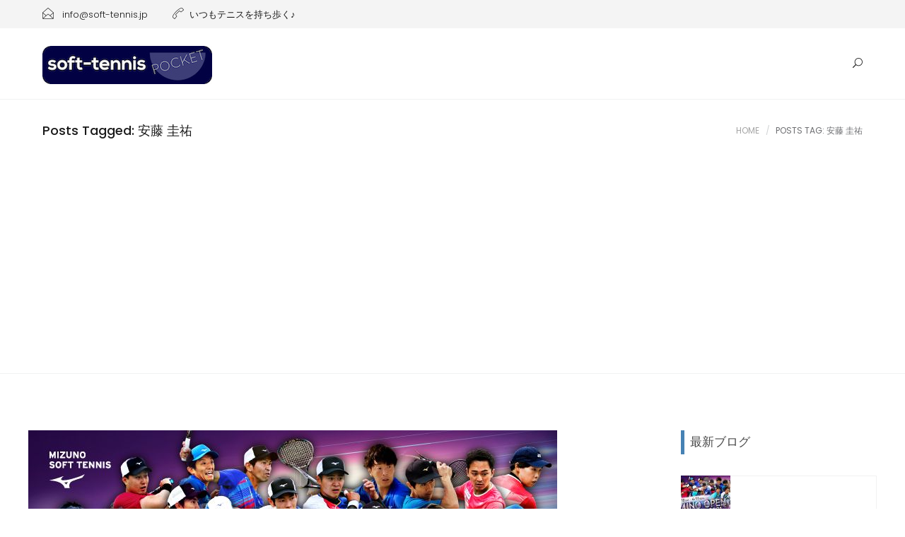

--- FILE ---
content_type: text/html; charset=UTF-8
request_url: https://soft-tennis.jp/blog/tag/%E5%AE%89%E8%97%A4-%E5%9C%AD%E7%A5%90
body_size: 40979
content:
<!DOCTYPE html>
<html dir="ltr" lang="ja" prefix="og: https://ogp.me/ns#">
<head>
	<meta charset="UTF-8">
        <meta name="google-site-verification" content="BgGy9iWy6teDynTHNspsD9j-HjJqZla0jY0cZqynWeg" />

	<link rel="profile" href="http://gmpg.org/xfn/11">
	
			<meta name="HandheldFriendly" content="True">
			<meta name="MobileOptimized" content="320">
			<meta name="viewport" content="width=device-width, initial-scale=1.0"/>

				
		<meta name="theme-color" content="">
			<link rel="pingback" href="https://soft-tennis.jp/xmlrpc.php">

	<!-- Global site tag (gtag.js) - Google Analytics -->
	<script async src="https://www.googletagmanager.com/gtag/js?id=UA-129270316-1"></script>
	<script>
	  window.dataLayer = window.dataLayer || [];
	  function gtag(){dataLayer.push(arguments);}
	  gtag('js', new Date());

	  gtag('config', 'UA-129270316-1');
	</script>

	<title>安藤 圭祐 - soft-tennis POCKET</title>

		<!-- All in One SEO 4.7.2 - aioseo.com -->
		<meta name="robots" content="max-image-preview:large" />
		<link rel="canonical" href="https://soft-tennis.jp/blog/tag/%e5%ae%89%e8%97%a4-%e5%9c%ad%e7%a5%90" />
		<meta name="generator" content="All in One SEO (AIOSEO) 4.7.2" />
		<script type="application/ld+json" class="aioseo-schema">
			{"@context":"https:\/\/schema.org","@graph":[{"@type":"BreadcrumbList","@id":"https:\/\/soft-tennis.jp\/blog\/tag\/%E5%AE%89%E8%97%A4-%E5%9C%AD%E7%A5%90#breadcrumblist","itemListElement":[{"@type":"ListItem","@id":"https:\/\/soft-tennis.jp\/#listItem","position":1,"name":"\u5bb6","item":"https:\/\/soft-tennis.jp\/","nextItem":"https:\/\/soft-tennis.jp\/blog\/tag\/%e5%ae%89%e8%97%a4-%e5%9c%ad%e7%a5%90#listItem"},{"@type":"ListItem","@id":"https:\/\/soft-tennis.jp\/blog\/tag\/%e5%ae%89%e8%97%a4-%e5%9c%ad%e7%a5%90#listItem","position":2,"name":"\u5b89\u85e4 \u572d\u7950","previousItem":"https:\/\/soft-tennis.jp\/#listItem"}]},{"@type":"CollectionPage","@id":"https:\/\/soft-tennis.jp\/blog\/tag\/%E5%AE%89%E8%97%A4-%E5%9C%AD%E7%A5%90#collectionpage","url":"https:\/\/soft-tennis.jp\/blog\/tag\/%E5%AE%89%E8%97%A4-%E5%9C%AD%E7%A5%90","name":"\u5b89\u85e4 \u572d\u7950 - soft-tennis POCKET","inLanguage":"ja","isPartOf":{"@id":"https:\/\/soft-tennis.jp\/#website"},"breadcrumb":{"@id":"https:\/\/soft-tennis.jp\/blog\/tag\/%E5%AE%89%E8%97%A4-%E5%9C%AD%E7%A5%90#breadcrumblist"}},{"@type":"Organization","@id":"https:\/\/soft-tennis.jp\/#organization","name":"soft-tennis POCKET","url":"https:\/\/soft-tennis.jp\/"},{"@type":"WebSite","@id":"https:\/\/soft-tennis.jp\/#website","url":"https:\/\/soft-tennis.jp\/","name":"soft-tennis POCKET","inLanguage":"ja","publisher":{"@id":"https:\/\/soft-tennis.jp\/#organization"}}]}
		</script>
		<!-- All in One SEO -->

<link rel="amphtml" href="https://soft-tennis.jp/blog/tag/%E5%AE%89%E8%97%A4-%E5%9C%AD%E7%A5%90/amp" /><meta name="generator" content="AMP for WP 1.0.99.1"/><link rel='dns-prefetch' href='//fonts.googleapis.com' />
<link rel="alternate" type="application/rss+xml" title="soft-tennis POCKET &raquo; フィード" href="https://soft-tennis.jp/feed" />
<link rel="alternate" type="application/rss+xml" title="soft-tennis POCKET &raquo; コメントフィード" href="https://soft-tennis.jp/comments/feed" />
<link rel="alternate" type="application/rss+xml" title="soft-tennis POCKET &raquo; 安藤 圭祐 タグのフィード" href="https://soft-tennis.jp/blog/tag/%e5%ae%89%e8%97%a4-%e5%9c%ad%e7%a5%90/feed" />
<script type="text/javascript">
/* <![CDATA[ */
window._wpemojiSettings = {"baseUrl":"https:\/\/s.w.org\/images\/core\/emoji\/15.0.3\/72x72\/","ext":".png","svgUrl":"https:\/\/s.w.org\/images\/core\/emoji\/15.0.3\/svg\/","svgExt":".svg","source":{"concatemoji":"https:\/\/soft-tennis.jp\/wp-includes\/js\/wp-emoji-release.min.js?ver=6.6.4"}};
/*! This file is auto-generated */
!function(i,n){var o,s,e;function c(e){try{var t={supportTests:e,timestamp:(new Date).valueOf()};sessionStorage.setItem(o,JSON.stringify(t))}catch(e){}}function p(e,t,n){e.clearRect(0,0,e.canvas.width,e.canvas.height),e.fillText(t,0,0);var t=new Uint32Array(e.getImageData(0,0,e.canvas.width,e.canvas.height).data),r=(e.clearRect(0,0,e.canvas.width,e.canvas.height),e.fillText(n,0,0),new Uint32Array(e.getImageData(0,0,e.canvas.width,e.canvas.height).data));return t.every(function(e,t){return e===r[t]})}function u(e,t,n){switch(t){case"flag":return n(e,"\ud83c\udff3\ufe0f\u200d\u26a7\ufe0f","\ud83c\udff3\ufe0f\u200b\u26a7\ufe0f")?!1:!n(e,"\ud83c\uddfa\ud83c\uddf3","\ud83c\uddfa\u200b\ud83c\uddf3")&&!n(e,"\ud83c\udff4\udb40\udc67\udb40\udc62\udb40\udc65\udb40\udc6e\udb40\udc67\udb40\udc7f","\ud83c\udff4\u200b\udb40\udc67\u200b\udb40\udc62\u200b\udb40\udc65\u200b\udb40\udc6e\u200b\udb40\udc67\u200b\udb40\udc7f");case"emoji":return!n(e,"\ud83d\udc26\u200d\u2b1b","\ud83d\udc26\u200b\u2b1b")}return!1}function f(e,t,n){var r="undefined"!=typeof WorkerGlobalScope&&self instanceof WorkerGlobalScope?new OffscreenCanvas(300,150):i.createElement("canvas"),a=r.getContext("2d",{willReadFrequently:!0}),o=(a.textBaseline="top",a.font="600 32px Arial",{});return e.forEach(function(e){o[e]=t(a,e,n)}),o}function t(e){var t=i.createElement("script");t.src=e,t.defer=!0,i.head.appendChild(t)}"undefined"!=typeof Promise&&(o="wpEmojiSettingsSupports",s=["flag","emoji"],n.supports={everything:!0,everythingExceptFlag:!0},e=new Promise(function(e){i.addEventListener("DOMContentLoaded",e,{once:!0})}),new Promise(function(t){var n=function(){try{var e=JSON.parse(sessionStorage.getItem(o));if("object"==typeof e&&"number"==typeof e.timestamp&&(new Date).valueOf()<e.timestamp+604800&&"object"==typeof e.supportTests)return e.supportTests}catch(e){}return null}();if(!n){if("undefined"!=typeof Worker&&"undefined"!=typeof OffscreenCanvas&&"undefined"!=typeof URL&&URL.createObjectURL&&"undefined"!=typeof Blob)try{var e="postMessage("+f.toString()+"("+[JSON.stringify(s),u.toString(),p.toString()].join(",")+"));",r=new Blob([e],{type:"text/javascript"}),a=new Worker(URL.createObjectURL(r),{name:"wpTestEmojiSupports"});return void(a.onmessage=function(e){c(n=e.data),a.terminate(),t(n)})}catch(e){}c(n=f(s,u,p))}t(n)}).then(function(e){for(var t in e)n.supports[t]=e[t],n.supports.everything=n.supports.everything&&n.supports[t],"flag"!==t&&(n.supports.everythingExceptFlag=n.supports.everythingExceptFlag&&n.supports[t]);n.supports.everythingExceptFlag=n.supports.everythingExceptFlag&&!n.supports.flag,n.DOMReady=!1,n.readyCallback=function(){n.DOMReady=!0}}).then(function(){return e}).then(function(){var e;n.supports.everything||(n.readyCallback(),(e=n.source||{}).concatemoji?t(e.concatemoji):e.wpemoji&&e.twemoji&&(t(e.twemoji),t(e.wpemoji)))}))}((window,document),window._wpemojiSettings);
/* ]]> */
</script>
<link rel='stylesheet' id='sbi_styles-css' href='https://soft-tennis.jp/wp-content/plugins/instagram-feed/css/sbi-styles.min.css?ver=6.5.1' type='text/css' media='all' />
<style id='wp-emoji-styles-inline-css' type='text/css'>

	img.wp-smiley, img.emoji {
		display: inline !important;
		border: none !important;
		box-shadow: none !important;
		height: 1em !important;
		width: 1em !important;
		margin: 0 0.07em !important;
		vertical-align: -0.1em !important;
		background: none !important;
		padding: 0 !important;
	}
</style>
<link rel='stylesheet' id='wp-block-library-css' href='https://soft-tennis.jp/wp-includes/css/dist/block-library/style.min.css?ver=6.6.4' type='text/css' media='all' />
<link rel='stylesheet' id='quads-style-css-css' href='https://soft-tennis.jp/wp-content/plugins/quick-adsense-reloaded/includes/gutenberg/dist/blocks.style.build.css?ver=2.0.85' type='text/css' media='all' />
<style id='classic-theme-styles-inline-css' type='text/css'>
/*! This file is auto-generated */
.wp-block-button__link{color:#fff;background-color:#32373c;border-radius:9999px;box-shadow:none;text-decoration:none;padding:calc(.667em + 2px) calc(1.333em + 2px);font-size:1.125em}.wp-block-file__button{background:#32373c;color:#fff;text-decoration:none}
</style>
<style id='global-styles-inline-css' type='text/css'>
:root{--wp--preset--aspect-ratio--square: 1;--wp--preset--aspect-ratio--4-3: 4/3;--wp--preset--aspect-ratio--3-4: 3/4;--wp--preset--aspect-ratio--3-2: 3/2;--wp--preset--aspect-ratio--2-3: 2/3;--wp--preset--aspect-ratio--16-9: 16/9;--wp--preset--aspect-ratio--9-16: 9/16;--wp--preset--color--black: #000000;--wp--preset--color--cyan-bluish-gray: #abb8c3;--wp--preset--color--white: #ffffff;--wp--preset--color--pale-pink: #f78da7;--wp--preset--color--vivid-red: #cf2e2e;--wp--preset--color--luminous-vivid-orange: #ff6900;--wp--preset--color--luminous-vivid-amber: #fcb900;--wp--preset--color--light-green-cyan: #7bdcb5;--wp--preset--color--vivid-green-cyan: #00d084;--wp--preset--color--pale-cyan-blue: #8ed1fc;--wp--preset--color--vivid-cyan-blue: #0693e3;--wp--preset--color--vivid-purple: #9b51e0;--wp--preset--gradient--vivid-cyan-blue-to-vivid-purple: linear-gradient(135deg,rgba(6,147,227,1) 0%,rgb(155,81,224) 100%);--wp--preset--gradient--light-green-cyan-to-vivid-green-cyan: linear-gradient(135deg,rgb(122,220,180) 0%,rgb(0,208,130) 100%);--wp--preset--gradient--luminous-vivid-amber-to-luminous-vivid-orange: linear-gradient(135deg,rgba(252,185,0,1) 0%,rgba(255,105,0,1) 100%);--wp--preset--gradient--luminous-vivid-orange-to-vivid-red: linear-gradient(135deg,rgba(255,105,0,1) 0%,rgb(207,46,46) 100%);--wp--preset--gradient--very-light-gray-to-cyan-bluish-gray: linear-gradient(135deg,rgb(238,238,238) 0%,rgb(169,184,195) 100%);--wp--preset--gradient--cool-to-warm-spectrum: linear-gradient(135deg,rgb(74,234,220) 0%,rgb(151,120,209) 20%,rgb(207,42,186) 40%,rgb(238,44,130) 60%,rgb(251,105,98) 80%,rgb(254,248,76) 100%);--wp--preset--gradient--blush-light-purple: linear-gradient(135deg,rgb(255,206,236) 0%,rgb(152,150,240) 100%);--wp--preset--gradient--blush-bordeaux: linear-gradient(135deg,rgb(254,205,165) 0%,rgb(254,45,45) 50%,rgb(107,0,62) 100%);--wp--preset--gradient--luminous-dusk: linear-gradient(135deg,rgb(255,203,112) 0%,rgb(199,81,192) 50%,rgb(65,88,208) 100%);--wp--preset--gradient--pale-ocean: linear-gradient(135deg,rgb(255,245,203) 0%,rgb(182,227,212) 50%,rgb(51,167,181) 100%);--wp--preset--gradient--electric-grass: linear-gradient(135deg,rgb(202,248,128) 0%,rgb(113,206,126) 100%);--wp--preset--gradient--midnight: linear-gradient(135deg,rgb(2,3,129) 0%,rgb(40,116,252) 100%);--wp--preset--font-size--small: 13px;--wp--preset--font-size--medium: 20px;--wp--preset--font-size--large: 36px;--wp--preset--font-size--x-large: 42px;--wp--preset--spacing--20: 0.44rem;--wp--preset--spacing--30: 0.67rem;--wp--preset--spacing--40: 1rem;--wp--preset--spacing--50: 1.5rem;--wp--preset--spacing--60: 2.25rem;--wp--preset--spacing--70: 3.38rem;--wp--preset--spacing--80: 5.06rem;--wp--preset--shadow--natural: 6px 6px 9px rgba(0, 0, 0, 0.2);--wp--preset--shadow--deep: 12px 12px 50px rgba(0, 0, 0, 0.4);--wp--preset--shadow--sharp: 6px 6px 0px rgba(0, 0, 0, 0.2);--wp--preset--shadow--outlined: 6px 6px 0px -3px rgba(255, 255, 255, 1), 6px 6px rgba(0, 0, 0, 1);--wp--preset--shadow--crisp: 6px 6px 0px rgba(0, 0, 0, 1);}:where(.is-layout-flex){gap: 0.5em;}:where(.is-layout-grid){gap: 0.5em;}body .is-layout-flex{display: flex;}.is-layout-flex{flex-wrap: wrap;align-items: center;}.is-layout-flex > :is(*, div){margin: 0;}body .is-layout-grid{display: grid;}.is-layout-grid > :is(*, div){margin: 0;}:where(.wp-block-columns.is-layout-flex){gap: 2em;}:where(.wp-block-columns.is-layout-grid){gap: 2em;}:where(.wp-block-post-template.is-layout-flex){gap: 1.25em;}:where(.wp-block-post-template.is-layout-grid){gap: 1.25em;}.has-black-color{color: var(--wp--preset--color--black) !important;}.has-cyan-bluish-gray-color{color: var(--wp--preset--color--cyan-bluish-gray) !important;}.has-white-color{color: var(--wp--preset--color--white) !important;}.has-pale-pink-color{color: var(--wp--preset--color--pale-pink) !important;}.has-vivid-red-color{color: var(--wp--preset--color--vivid-red) !important;}.has-luminous-vivid-orange-color{color: var(--wp--preset--color--luminous-vivid-orange) !important;}.has-luminous-vivid-amber-color{color: var(--wp--preset--color--luminous-vivid-amber) !important;}.has-light-green-cyan-color{color: var(--wp--preset--color--light-green-cyan) !important;}.has-vivid-green-cyan-color{color: var(--wp--preset--color--vivid-green-cyan) !important;}.has-pale-cyan-blue-color{color: var(--wp--preset--color--pale-cyan-blue) !important;}.has-vivid-cyan-blue-color{color: var(--wp--preset--color--vivid-cyan-blue) !important;}.has-vivid-purple-color{color: var(--wp--preset--color--vivid-purple) !important;}.has-black-background-color{background-color: var(--wp--preset--color--black) !important;}.has-cyan-bluish-gray-background-color{background-color: var(--wp--preset--color--cyan-bluish-gray) !important;}.has-white-background-color{background-color: var(--wp--preset--color--white) !important;}.has-pale-pink-background-color{background-color: var(--wp--preset--color--pale-pink) !important;}.has-vivid-red-background-color{background-color: var(--wp--preset--color--vivid-red) !important;}.has-luminous-vivid-orange-background-color{background-color: var(--wp--preset--color--luminous-vivid-orange) !important;}.has-luminous-vivid-amber-background-color{background-color: var(--wp--preset--color--luminous-vivid-amber) !important;}.has-light-green-cyan-background-color{background-color: var(--wp--preset--color--light-green-cyan) !important;}.has-vivid-green-cyan-background-color{background-color: var(--wp--preset--color--vivid-green-cyan) !important;}.has-pale-cyan-blue-background-color{background-color: var(--wp--preset--color--pale-cyan-blue) !important;}.has-vivid-cyan-blue-background-color{background-color: var(--wp--preset--color--vivid-cyan-blue) !important;}.has-vivid-purple-background-color{background-color: var(--wp--preset--color--vivid-purple) !important;}.has-black-border-color{border-color: var(--wp--preset--color--black) !important;}.has-cyan-bluish-gray-border-color{border-color: var(--wp--preset--color--cyan-bluish-gray) !important;}.has-white-border-color{border-color: var(--wp--preset--color--white) !important;}.has-pale-pink-border-color{border-color: var(--wp--preset--color--pale-pink) !important;}.has-vivid-red-border-color{border-color: var(--wp--preset--color--vivid-red) !important;}.has-luminous-vivid-orange-border-color{border-color: var(--wp--preset--color--luminous-vivid-orange) !important;}.has-luminous-vivid-amber-border-color{border-color: var(--wp--preset--color--luminous-vivid-amber) !important;}.has-light-green-cyan-border-color{border-color: var(--wp--preset--color--light-green-cyan) !important;}.has-vivid-green-cyan-border-color{border-color: var(--wp--preset--color--vivid-green-cyan) !important;}.has-pale-cyan-blue-border-color{border-color: var(--wp--preset--color--pale-cyan-blue) !important;}.has-vivid-cyan-blue-border-color{border-color: var(--wp--preset--color--vivid-cyan-blue) !important;}.has-vivid-purple-border-color{border-color: var(--wp--preset--color--vivid-purple) !important;}.has-vivid-cyan-blue-to-vivid-purple-gradient-background{background: var(--wp--preset--gradient--vivid-cyan-blue-to-vivid-purple) !important;}.has-light-green-cyan-to-vivid-green-cyan-gradient-background{background: var(--wp--preset--gradient--light-green-cyan-to-vivid-green-cyan) !important;}.has-luminous-vivid-amber-to-luminous-vivid-orange-gradient-background{background: var(--wp--preset--gradient--luminous-vivid-amber-to-luminous-vivid-orange) !important;}.has-luminous-vivid-orange-to-vivid-red-gradient-background{background: var(--wp--preset--gradient--luminous-vivid-orange-to-vivid-red) !important;}.has-very-light-gray-to-cyan-bluish-gray-gradient-background{background: var(--wp--preset--gradient--very-light-gray-to-cyan-bluish-gray) !important;}.has-cool-to-warm-spectrum-gradient-background{background: var(--wp--preset--gradient--cool-to-warm-spectrum) !important;}.has-blush-light-purple-gradient-background{background: var(--wp--preset--gradient--blush-light-purple) !important;}.has-blush-bordeaux-gradient-background{background: var(--wp--preset--gradient--blush-bordeaux) !important;}.has-luminous-dusk-gradient-background{background: var(--wp--preset--gradient--luminous-dusk) !important;}.has-pale-ocean-gradient-background{background: var(--wp--preset--gradient--pale-ocean) !important;}.has-electric-grass-gradient-background{background: var(--wp--preset--gradient--electric-grass) !important;}.has-midnight-gradient-background{background: var(--wp--preset--gradient--midnight) !important;}.has-small-font-size{font-size: var(--wp--preset--font-size--small) !important;}.has-medium-font-size{font-size: var(--wp--preset--font-size--medium) !important;}.has-large-font-size{font-size: var(--wp--preset--font-size--large) !important;}.has-x-large-font-size{font-size: var(--wp--preset--font-size--x-large) !important;}
:where(.wp-block-post-template.is-layout-flex){gap: 1.25em;}:where(.wp-block-post-template.is-layout-grid){gap: 1.25em;}
:where(.wp-block-columns.is-layout-flex){gap: 2em;}:where(.wp-block-columns.is-layout-grid){gap: 2em;}
:root :where(.wp-block-pullquote){font-size: 1.5em;line-height: 1.6;}
</style>
<link rel='stylesheet' id='contact-form-7-css' href='https://soft-tennis.jp/wp-content/plugins/contact-form-7/includes/css/styles.css?ver=5.9.8' type='text/css' media='all' />
<link rel='stylesheet' id='wpsm_tabs_r-font-awesome-front-css' href='https://soft-tennis.jp/wp-content/plugins/tabs-responsive/assets/css/font-awesome/css/font-awesome.min.css?ver=6.6.4' type='text/css' media='all' />
<link rel='stylesheet' id='wpsm_tabs_r_bootstrap-front-css' href='https://soft-tennis.jp/wp-content/plugins/tabs-responsive/assets/css/bootstrap-front.css?ver=6.6.4' type='text/css' media='all' />
<link rel='stylesheet' id='wpsm_tabs_r_animate-css' href='https://soft-tennis.jp/wp-content/plugins/tabs-responsive/assets/css/animate.css?ver=6.6.4' type='text/css' media='all' />
<link rel='stylesheet' id='composer-fonts-css' href='https://soft-tennis.jp/wp-content/themes/composer/_css/pix-icons.css?ver=3.0' type='text/css' media='all' />
<link rel='stylesheet' id='bootstrap-css' href='https://soft-tennis.jp/wp-content/themes/composer/_css/bootstrap.min.css?ver=3.1.1' type='text/css' media='all' />
<link rel='stylesheet' id='composer-animate-stylesheet-css' href='https://soft-tennis.jp/wp-content/themes/composer/_css/animate.min.css?ver=2.8.1' type='text/css' media='all' />
<link rel='stylesheet' id='composer-stylesheet-css' href='https://soft-tennis.jp/wp-content/themes/composer/_css/main.css?ver=2.8.1' type='text/css' media='all' />
<link rel='stylesheet' id='composer-form-g-css' href='https://soft-tennis.jp/wp-content/themes/composer/_css/form.css?ver=1.0' type='text/css' media='all' />
<link rel='stylesheet' id='bbpress-css' href='https://soft-tennis.jp/wp-content/themes/composer/_css/bbpress.css?ver=1.0' type='text/css' media='all' />
<link rel='stylesheet' id='composer-responsive-stylesheet-css' href='https://soft-tennis.jp/wp-content/themes/composer/_css/responsive.css?ver=2.8.1' type='text/css' media='all' />
<style id='composer-responsive-stylesheet-inline-css' type='text/css'>
#sub-header{
            
        }
        #sub-header h2, .banner-header h2, .breadcrumb li a, .breadcrumb li span, #sub-header .current {
            
        }
        #sub-header .pattern {
            
        }
        body, #main-wrapper {
            background-color:#fff;
        }
</style>
<link rel='stylesheet' id='composer-plugins-stylesheet-css' href='https://soft-tennis.jp/wp-content/themes/composer/_css/plugins.css?ver=2.8.1' type='text/css' media='all' />
<link rel='stylesheet' id='composer-custom-css-css' href='https://soft-tennis.jp/wp-content/uploads/composer/custom.css?ver=1766976291' type='text/css' media='all' />
<link rel='stylesheet' id='pix_theme_fonts-css' href='//fonts.googleapis.com/css?family=Raleway%3A300%2C400%2C400italic%2C700%2C700italic%7CPoppins%3A300%2C400%2C500%2C600%2C700%7CPoppins%3A700%7CPoppins%3A700%7CPoppins%3A700%7CPoppins%3A700%7CPoppins%3A700%7CPoppins%3A700%7CPoppins%3A300%7CPoppins%3A300%7CPoppins%3A700%7CPoppins%3A300%7CPoppins%3A700%7CPoppins%3A300%7CPoppins%3A700%7CPoppins%3A700%7CPoppins%3A700%7CPoppins%3A700%7CPoppins%3A300%7CPoppins%3A700%7CPoppins%3A700%7CPoppins%3A300%7CPoppins%3A700%7CPoppins%3A600%7CPoppins%3A300%7CPoppins%3A700%7CPoppins%3A300%7CPoppins%3A700%26subset%3Dlatin&#038;ver=1.0.0' type='text/css' media='all' />
<link rel='stylesheet' id='bsf-Defaults-css' href='https://soft-tennis.jp/wp-content/uploads/smile_fonts/Defaults/Defaults.css?ver=6.6.4' type='text/css' media='all' />
<script type="text/javascript" src="https://soft-tennis.jp/wp-includes/js/jquery/jquery.min.js?ver=3.7.1" id="jquery-core-js"></script>
<script type="text/javascript" src="https://soft-tennis.jp/wp-includes/js/jquery/jquery-migrate.min.js?ver=3.4.1" id="jquery-migrate-js"></script>
<script type="text/javascript" src="https://soft-tennis.jp/wp-content/themes/composer/_js/libs/modernizr.custom.min.js?ver=2.5.3" id="modernizr-js"></script>
<script type="text/javascript" id="blocks-js-js-extra">
/* <![CDATA[ */
var blocks = {"ajaxurl":"https:\/\/soft-tennis.jp\/wp-admin\/admin-ajax.php"};
/* ]]> */
</script>
<script type="text/javascript" src="https://soft-tennis.jp/wp-content/themes/composer/blocks/assets/js/blocks.js?ver=1.0" id="blocks-js-js"></script>
<link rel="https://api.w.org/" href="https://soft-tennis.jp/wp-json/" /><link rel="alternate" title="JSON" type="application/json" href="https://soft-tennis.jp/wp-json/wp/v2/tags/204" /><link rel="EditURI" type="application/rsd+xml" title="RSD" href="https://soft-tennis.jp/xmlrpc.php?rsd" />
<meta name="generator" content="WordPress 6.6.4" />
<script>document.cookie = 'quads_browser_width='+screen.width;</script><style type="text/css">.recentcomments a{display:inline !important;padding:0 !important;margin:0 !important;}</style><meta name="generator" content="Powered by Visual Composer - drag and drop page builder for WordPress."/>
<!--[if lte IE 9]><link rel="stylesheet" type="text/css" href="https://soft-tennis.jp/wp-content/plugins/js_composer/assets/css/vc_lte_ie9.min.css" media="screen"><![endif]--><style>.simplemap img{max-width:none !important;padding:0 !important;margin:0 !important;}.staticmap,.staticmap img{max-width:100% !important;height:auto !important;}.simplemap .simplemap-content{display:none;}</style>
<script>var google_map_api_key = "AIzaSyAFfsKWSHHbsOX2cJD7lbWRXfABUMMgG8g";</script><script async src="//pagead2.googlesyndication.com/pagead/js/adsbygoogle.js"></script>
<script>
     (adsbygoogle = window.adsbygoogle || []).push({
          google_ad_client: "ca-pub-6183885047948354",
          enable_page_level_ads: true
     });
</script><link rel="icon" href="https://soft-tennis.jp/wp-content/uploads/2018/11/cropped-pocket-32x32.png" sizes="32x32" />
<link rel="icon" href="https://soft-tennis.jp/wp-content/uploads/2018/11/cropped-pocket-192x192.png" sizes="192x192" />
<link rel="apple-touch-icon" href="https://soft-tennis.jp/wp-content/uploads/2018/11/cropped-pocket-180x180.png" />
<meta name="msapplication-TileImage" content="https://soft-tennis.jp/wp-content/uploads/2018/11/cropped-pocket-270x270.png" />
		<style type="text/css" id="wp-custom-css">
			h3 {
padding: 0.25em 0.5em;
color: #494949;
background: transparent;
border-left: solid 5px #4682b4;
font-size: 1.4em;
}


h4{
background: #4682b4;
box-shadow: 0px 0px 0px 5px #4682b4;
border: dashed 1px #ffffff;
padding: 0.2em 0.5em;
color: #ffffff;
font-size: 1.2em;
}

h3.woman {
padding: 0.25em 0.5em;
color: #000000;
background: transparent;
border-left: solid 5px #db7093;
font-size: 1.4em;
}

h4.woman{
background: #db7093;
box-shadow: 0px 0px 0px 5px #db7093;
border: dashed 1px #ffffff;
padding: 0.2em 0.5em;
color: #ffffff;
font-size: 1.2em;
}




/*******************************
* 左からの吹き出し
********************************/
.left_balloon {
    position: relative;
    background: #fff;
    border: 1px solid #777;
    margin: 10px;
    padding: 10px;
    border-radius: 15px;
    margin-right: 20%;
    clear: both;
    max-width: 500px;
    float: left;
}
.left_balloon:after,
.left_balloon:before {
    right: 100%;
    top: 50%;
    border: solid transparent;
    content: " ";
    height: 0;
    width: 0;
    position: absolute;
    pointer-events: none;
}
.left_balloon:after {
    border-color: rgba(255, 255, 255, 0);
    border-right-color: #fff;
    border-width: 7px;
    margin-top: -7px;
}
.left_balloon:before {
    border-color: rgba(0, 0, 0, 0);
    border-right-color: #000;
    border-width: 8px;
    margin-top: -8px;
}

/*******************************
* 右からの吹き出し
********************************/
.right_balloon {
    position: relative;
    background: #85e249;
    border: 1px solid #777;
    margin: 10px;
    padding: 10px;
    border-radius: 15px;
    margin-left: 20%;
    clear: both;
    max-width: 500px;
    float: right;
}
.right_balloon:after,
.right_balloon:before {
    left: 100%;
    top: 50%;
    border: solid transparent;
    content: " ";
    height: 0;
    width: 0;
    position: absolute;
    pointer-events: none;
}
.right_balloon:after {
    border-color: rgba(133, 226, 73, 0);
    border-left-color: #85e249;
    border-width: 7px;
    margin-top: -7px;
}
.right_balloon:before {
    border-color: rgba(119, 119, 119, 0);
    border-left-color: #777;
    border-width: 8px;
    margin-top: -8px;
}

/*******************************
* 割り込みを解除
********************************/
.clear_balloon{
  clear: both;
}


		</style>
		<noscript><style type="text/css"> .wpb_animate_when_almost_visible { opacity: 1; }</style></noscript></head>


	<body class="archive tag tag-204 group-blog sidebar-right composer-wide composer-top-header-enabled full-header wpb-js-composer js-comp-ver-5.0.1 vc_responsive">

		
		
		<div class="mobile-menu-nav  menu-dark "><div class="mobile-menu-inner"></div></div>
		
		<div id="content-pusher">

		<p id="back-top" class=""><a href="#top"><span class="pixicon-arrow-angle-up"></span></a></p>				<div class="header-wrap background-nav background-nav-round">

					<div class="header-con sticky-light  pix-sticky-header pix-sticky-header-scroll-up menu-header-2 menu-dark ">

						

<div class="pageTopCon">
	<div class="container">
		<div class="pageTop row">
			<div class="pull-left">
				<div class="header-center">
					<div class="header-elem"><p class="top-details clearfix"><span><a href="mailto:info@soft-tennis.jp" class="top-header-email-text"><i class="pix-icon pixicon-envelope-open"></i> <span class="top-header-email-text">info@soft-tennis.jp</a></span></span></p></div><div class="header-elem"><p class="top-details clearfix"><span><i class="pix-icon pixicon-call-end"></i><span class="top-header-tel-text">いつもテニスを持ち歩く♪</span></span></p></div>				</div>
			</div>
			<div class="pull-right">
				<div class="header-center">
									</div>
			</div>
		</div>
	</div>
</div>
<header class="header">

	<div class="container">

		<div id="inner-header" class="wrap clearfix">

			<div id="logo"><a href="https://soft-tennis.jp/" rel="nofollow"><img src="http://soft-tennis.jp/wp-content/uploads/2018/11/logo15-4.jpg" data-at2x="" alt="" class="dark-logo"><img src="" data-at2x="" alt="" class="light-logo"></a></div>
						<div class="pix-menu">
				<div class="pix-menu-trigger">
					<span class="mobile-menu">Menu</span>
				</div>
			</div>
			
						
			<div class="menu-responsive">
			</div>
			<div class="widget-right">
			
				<div class="header-elem"><div class="search-btn"><i class="pix-icon pixicon-elegant-search"></i><form method="get" class="topSearchForm" action="https://soft-tennis.jp/" ><input type="text" value="" name="s" class="textfield" placeholder="Search" autocomplete="off"></form></div></div>			</div>
			
							<nav class="main-nav">
									</nav>
			
		</div>

	</div>

</header>					</div>

				</div>

				
		<div id="main-wrapper" class="clearfix" >
			<div id="sub-header" class="clear sub-header-2  clearfix align-left small default" ><div class="container"><div id="banner" class="sub-header-inner row"><header class="banner-header col-md-8 col-sm-8"><h2>Posts Tagged: 安藤 圭祐</h2></header><div class="pix-breadcrumbs col-md-4 col-sm-4"><ul class="breadcrumb" itemprop="breadcrumb"><li><a href="https://soft-tennis.jp/">Home</a> </li><li><span class="current">Posts Tag: 安藤 圭祐</span></li></ul></div></div></div></div>			<div id="wrapper" data-ajaxtransin="fadeInUp" data-ajaxtransout="fadeOutDown" data-preloadtrans="fadeInUp">
			
<section class="blog-page pix-recent-blog-posts newsection loadmore-wrap"><div class="container"><div class="row"><div id="style-normal" class="blog  col-md-9  right-sidebar load-container"><div class="load-element"><div class="pix-animate-cre" data-trans="fadeInUp"  data-duration="500ms"  data-delay="200" ><article id="post-17422" class="post post-container clearfix post-17422 type-post status-publish format-standard has-post-thumbnail hentry category-3 tag-mizunoopensofttennis tag-14 tag-23 tag-122 tag-197 tag-203 tag-29 tag-213 tag-200 tag-209 tag-220 tag-221 tag-222 tag-219 tag-204 tag-107 tag-211 tag-199 tag-28 tag-214 tag-212">
		<div class="post-standard"><img src="https://soft-tennis.jp/wp-content/uploads/2021/04/AA664891-14EB-4A34-9276-C2184BEA2A4D.jpeg" alt=""></div>

<!-- For: Grid & Masonry Style -->


<!-- For: Normal Style -->


    <div class="entry-content cf content">
        <p class="category"><a href="https://soft-tennis.jp/blog/category/%e5%a4%a7%e4%bc%9a">大会</a></p><h3 class="title"><a href="https://soft-tennis.jp/blog/17422">MIZUNO OPEN SOFTTENNIS 2021　２日目</a></h3>
        <p>&nbsp; MIZUNO OPEN SOFTTENNIS 2021  2日目 &#8230;</p>
<div class="link-btn"><a href="https://soft-tennis.jp/blog/17422" class="link-text">Continue Reading...</a></div> 
        
    </div>
</article></div></div>  
<div class="load-element"><div class="pix-animate-cre" data-trans="fadeInUp"  data-duration="500ms"  data-delay="200" ><article id="post-17341" class="post post-container clearfix post-17341 type-post status-publish format-standard has-post-thumbnail hentry category-3 tag-mizunoopensofttennis tag-14 tag-23 tag-122 tag-197 tag-203 tag-29 tag-213 tag-200 tag-209 tag-220 tag-221 tag-222 tag-219 tag-204 tag-107 tag-211 tag-199 tag-28 tag-214 tag-212">
		<div class="post-standard"><img src="https://soft-tennis.jp/wp-content/uploads/2021/04/AA664891-14EB-4A34-9276-C2184BEA2A4D.jpeg" alt=""></div>

<!-- For: Grid & Masonry Style -->


<!-- For: Normal Style -->


    <div class="entry-content cf content">
        <p class="category"><a href="https://soft-tennis.jp/blog/category/%e5%a4%a7%e4%bc%9a">大会</a></p><h3 class="title"><a href="https://soft-tennis.jp/blog/17341">MIZUNO OPEN SOFTTENNIS 2021　１日目</a></h3>
        <p>MIZUNO OPEN SOFTTENNIS 2021  1日目 ライブ配信はこ&#8230;</p>
<div class="link-btn"><a href="https://soft-tennis.jp/blog/17341" class="link-text">Continue Reading...</a></div> 
        
    </div>
</article></div></div>  
<div class="load-element"><div class="pix-animate-cre" data-trans="fadeInUp"  data-duration="500ms"  data-delay="200" ><article id="post-16120" class="post post-container clearfix post-16120 type-post status-publish format-standard has-post-thumbnail hentry category-3 tag-mizunoopensofttennis tag-14 tag-23 tag-122 tag-197 tag-203 tag-213 tag-201 tag-200 tag-209 tag-205 tag-204 tag-208 tag-202 tag-206 tag-211 tag-210 tag-199 tag-207 tag-214 tag-212">
		<div class="post-standard"><img src="https://soft-tennis.jp/wp-content/uploads/2020/10/4ED7C265-712D-4C04-9345-45F549BA7836-848x350.jpeg" alt=""></div>

<!-- For: Grid & Masonry Style -->


<!-- For: Normal Style -->


    <div class="entry-content cf content">
        <p class="category"><a href="https://soft-tennis.jp/blog/category/%e5%a4%a7%e4%bc%9a">大会</a></p><h3 class="title"><a href="https://soft-tennis.jp/blog/16120">MIZUNO OPEN SOFTTENNIS 2日目</a></h3>
        <p>MIZUNO　OPEN　SOFTTENNIS　2日目 ライブ配信はこちら↑↑↑ &#8230;</p>
<div class="link-btn"><a href="https://soft-tennis.jp/blog/16120" class="link-text">Continue Reading...</a></div> 
        
    </div>
</article></div></div>  
<div class="load-element"><div class="pix-animate-cre" data-trans="fadeInUp"  data-duration="500ms"  data-delay="200" ><article id="post-16074" class="post post-container clearfix post-16074 type-post status-publish format-standard has-post-thumbnail hentry category-3 tag-mizunoopensofttennis tag-14 tag-23 tag-122 tag-197 tag-203 tag-213 tag-201 tag-200 tag-209 tag-205 tag-204 tag-208 tag-202 tag-206 tag-211 tag-210 tag-199 tag-207 tag-214 tag-212">
		<div class="post-standard"><img src="https://soft-tennis.jp/wp-content/uploads/2020/10/4ED7C265-712D-4C04-9345-45F549BA7836-848x350.jpeg" alt=""></div>

<!-- For: Grid & Masonry Style -->


<!-- For: Normal Style -->


    <div class="entry-content cf content">
        <p class="category"><a href="https://soft-tennis.jp/blog/category/%e5%a4%a7%e4%bc%9a">大会</a></p><h3 class="title"><a href="https://soft-tennis.jp/blog/16074">MIZUNO OPEN SOFTTENNIS １日目</a></h3>
        <p>MIZUNO　OPEN　SOFTTENNIS　１日目 ライブ配信はこちら↑↑↑ &#8230;</p>
<div class="link-btn"><a href="https://soft-tennis.jp/blog/16074" class="link-text">Continue Reading...</a></div> 
        
    </div>
</article></div></div>  
</div><div id="aside" class="sidebar col-md-3"><div id="composer_recent_post-2" class="widget recentpost clearfix"><h3 class="widgettitle">最新ブログ</h3><ul><li><div class="postImg"><img src="https://soft-tennis.jp/wp-content/uploads/2021/04/AA664891-14EB-4A34-9276-C2184BEA2A4D-70x70.jpeg" alt=""></div><div class="content "><p><a href="https://soft-tennis.jp/blog/17422">MIZUNO OPEN SOFTTENNIS 2021　２日目</a></p><span class="meta">2021-04-10</span></div></li><li><div class="postImg"><img src="https://soft-tennis.jp/wp-content/uploads/2021/04/AA664891-14EB-4A34-9276-C2184BEA2A4D-70x70.jpeg" alt=""></div><div class="content "><p><a href="https://soft-tennis.jp/blog/17341">MIZUNO OPEN SOFTTENNIS 2021　１日目</a></p><span class="meta">2021-04-09</span></div></li><li><div class="postImg"><img src="https://soft-tennis.jp/wp-content/uploads/2020/12/プレゼンテーション1-70x70.jpg" alt=""></div><div class="content "><p><a href="https://soft-tennis.jp/blog/16680">ソフトテニス日本リーグ２０２０データ！</a></p><span class="meta">2020-12-21</span></div></li><li><div class="postImg"><img src="https://soft-tennis.jp/wp-content/uploads/2018/12/2F2BF5D3-8701-4E93-93E0-1855EFACEC59-70x70.jpeg" alt=""></div><div class="content "><p><a href="https://soft-tennis.jp/blog/16222">2020年日本リーグ順位予想 結果発表！！</a></p><span class="meta">2020-12-10</span></div></li><li><div class="postImg"><img src="https://soft-tennis.jp/wp-content/uploads/2020/09/35FBC606-A69C-4D8F-82F6-E1606BEB3A7D-70x70.jpeg" alt=""></div><div class="content "><p><a href="https://soft-tennis.jp/blog/16061">そふぽけラリー（女子）【黒田選手→桑名選手→？？】</a></p><span class="meta">2020-11-08</span></div></li><li><div class="postImg"><img src="https://soft-tennis.jp/wp-content/uploads/2020/10/4ED7C265-712D-4C04-9345-45F549BA7836-70x70.jpeg" alt=""></div><div class="content "><p><a href="https://soft-tennis.jp/blog/16120">MIZUNO OPEN SOFTTENNIS 2日目</a></p><span class="meta">2020-10-04</span></div></li><li><div class="postImg"><img src="https://soft-tennis.jp/wp-content/uploads/2020/10/4ED7C265-712D-4C04-9345-45F549BA7836-70x70.jpeg" alt=""></div><div class="content "><p><a href="https://soft-tennis.jp/blog/16074">MIZUNO OPEN SOFTTENNIS １日目</a></p><span class="meta">2020-10-02</span></div></li><li><div class="postImg"><img src="https://soft-tennis.jp/wp-content/uploads/2020/09/7492E374-C233-41B0-BFC7-F0AB4DAFF5F3-70x70.jpeg" alt=""></div><div class="content "><p><a href="https://soft-tennis.jp/blog/15938">そふぽけラリー（女子）【土井選手→黒田選手→？？】</a></p><span class="meta">2020-09-19</span></div></li><li><div class="postImg"><img src="https://soft-tennis.jp/wp-content/uploads/2020/08/94D15162-1252-4639-AAAF-0EF9BC770B94-70x70.jpeg" alt=""></div><div class="content "><p><a href="https://soft-tennis.jp/blog/16045">そふぽけラリー（女子）【松永選手→土井選手→？？】</a></p><span class="meta">2020-08-26</span></div></li><li><div class="postImg"><img src="https://soft-tennis.jp/wp-content/uploads/2020/08/DBCF694E-DB84-4DB0-B02F-E171B6AB7CD5-70x70.jpeg" alt=""></div><div class="content "><p><a href="https://soft-tennis.jp/blog/16018">そふぽけラリー（女子）【久保選手→松永選手→？？】</a></p><span class="meta">2020-08-15</span></div></li></ul></div></div></div></div></section>		</div> <!-- End of Wrapper -->
	</div> <!-- End of Main Wrap -->

		<footer id="footer" class=" footer-dark  footer-fixed">
							<!-- Copyright -->
				<div class="footer-bottom">
					<div class="container">
						<div class="copyright row">

							<div class="col-md-12"><div class="header-elem"></div><div class="header-elem"><p class="copyright-text">© soft-tennis POCKET, All Rights Reserved.</p></div></div>						</div>
					</div>
				</div>
			
			
		</footer>
	
		
</div>

<!-- Instagram Feed JS -->
<script type="text/javascript">
var sbiajaxurl = "https://soft-tennis.jp/wp-admin/admin-ajax.php";
</script>
<script type="text/javascript" src="https://soft-tennis.jp/wp-includes/js/dist/hooks.min.js?ver=2810c76e705dd1a53b18" id="wp-hooks-js"></script>
<script type="text/javascript" src="https://soft-tennis.jp/wp-includes/js/dist/i18n.min.js?ver=5e580eb46a90c2b997e6" id="wp-i18n-js"></script>
<script type="text/javascript" id="wp-i18n-js-after">
/* <![CDATA[ */
wp.i18n.setLocaleData( { 'text direction\u0004ltr': [ 'ltr' ] } );
/* ]]> */
</script>
<script type="text/javascript" src="https://soft-tennis.jp/wp-content/plugins/contact-form-7/includes/swv/js/index.js?ver=5.9.8" id="swv-js"></script>
<script type="text/javascript" id="contact-form-7-js-extra">
/* <![CDATA[ */
var wpcf7 = {"api":{"root":"https:\/\/soft-tennis.jp\/wp-json\/","namespace":"contact-form-7\/v1"}};
/* ]]> */
</script>
<script type="text/javascript" id="contact-form-7-js-translations">
/* <![CDATA[ */
( function( domain, translations ) {
	var localeData = translations.locale_data[ domain ] || translations.locale_data.messages;
	localeData[""].domain = domain;
	wp.i18n.setLocaleData( localeData, domain );
} )( "contact-form-7", {"translation-revision-date":"2024-07-17 08:16:16+0000","generator":"GlotPress\/4.0.1","domain":"messages","locale_data":{"messages":{"":{"domain":"messages","plural-forms":"nplurals=1; plural=0;","lang":"ja_JP"},"This contact form is placed in the wrong place.":["\u3053\u306e\u30b3\u30f3\u30bf\u30af\u30c8\u30d5\u30a9\u30fc\u30e0\u306f\u9593\u9055\u3063\u305f\u4f4d\u7f6e\u306b\u7f6e\u304b\u308c\u3066\u3044\u307e\u3059\u3002"],"Error:":["\u30a8\u30e9\u30fc:"]}},"comment":{"reference":"includes\/js\/index.js"}} );
/* ]]> */
</script>
<script type="text/javascript" src="https://soft-tennis.jp/wp-content/plugins/contact-form-7/includes/js/index.js?ver=5.9.8" id="contact-form-7-js"></script>
<script type="text/javascript" src="https://soft-tennis.jp/wp-content/plugins/tabs-responsive/assets/js/tabs-custom.js?ver=6.6.4" id="wpsm_tabs_r_custom-js-front-js"></script>
<script type="text/javascript" src="https://soft-tennis.jp/wp-content/plugins/js_composer/assets/lib/waypoints/waypoints.min.js?ver=5.0.1" id="waypoints-js"></script>
<script type="text/javascript" id="composer-plugins-js-js-extra">
/* <![CDATA[ */
var pix_composer = {"rootUrl":"https:\/\/soft-tennis.jp\/","ajaxurl":"https:\/\/soft-tennis.jp\/wp-admin\/admin-ajax.php","rtl":"false"};
/* ]]> */
</script>
<script type="text/javascript" src="https://soft-tennis.jp/wp-content/themes/composer/_js/plugins.js?ver=2.8.1" id="composer-plugins-js-js"></script>
<script type="text/javascript" src="https://soft-tennis.jp/wp-content/themes/composer/_js/scripts.js?ver=2.8.1" id="composer-js-js"></script>
<script type="text/javascript" id="like-me-scripts-js-extra">
/* <![CDATA[ */
var pixLike = {"ajaxurl":"https:\/\/soft-tennis.jp\/wp-admin\/admin-ajax.php","liked":"You already liked this!"};
/* ]]> */
</script>
<script type="text/javascript" src="https://soft-tennis.jp/wp-content/themes/composer/framework/extras/composer-like-me/js/like-me.js?ver=2.0" id="like-me-scripts-js"></script>
<script type="text/javascript" src="https://soft-tennis.jp/wp-content/plugins/quick-adsense-reloaded/assets/js/ads.js?ver=2.0.85" id="quads-ads-js"></script>

</body>

</html>


--- FILE ---
content_type: text/html; charset=utf-8
request_url: https://www.google.com/recaptcha/api2/aframe
body_size: 269
content:
<!DOCTYPE HTML><html><head><meta http-equiv="content-type" content="text/html; charset=UTF-8"></head><body><script nonce="spwGyZMRUBQm8U1O6quqCQ">/** Anti-fraud and anti-abuse applications only. See google.com/recaptcha */ try{var clients={'sodar':'https://pagead2.googlesyndication.com/pagead/sodar?'};window.addEventListener("message",function(a){try{if(a.source===window.parent){var b=JSON.parse(a.data);var c=clients[b['id']];if(c){var d=document.createElement('img');d.src=c+b['params']+'&rc='+(localStorage.getItem("rc::a")?sessionStorage.getItem("rc::b"):"");window.document.body.appendChild(d);sessionStorage.setItem("rc::e",parseInt(sessionStorage.getItem("rc::e")||0)+1);localStorage.setItem("rc::h",'1769415861960');}}}catch(b){}});window.parent.postMessage("_grecaptcha_ready", "*");}catch(b){}</script></body></html>

--- FILE ---
content_type: text/css
request_url: https://soft-tennis.jp/wp-content/uploads/composer/custom.css?ver=1766976291
body_size: 18852
content:
a, .color, .base-color, .icon-list .pix-icon.color, .top-details a:hover, #lang-list a:hover, #lang-list a.active, .dark .search-btn:hover, .btn.color, .btn.color:hover, .btn.btn-simple:hover, .btn.btn-solid.btn-hover-outline.color:hover, .pix_icon_box:hover .icon100.color.bg-none, .pix_icon_box:hover .icon100.square-front.color, .pix_icon_box:hover .small-circle .icon, .pix_icon_box:hover .small-circle.color .icon, .pix_icon_box a.btn:hover, .pix_icon_box:hover .icon100, .process .text, .process .background .text:hover .process-style, .pix_tabs.wpb_content_element .wpb_tour_tabs_wrapper .wpb_tabs_nav li a:hover, .staff-img .staff-icons a:hover, .staff-content a:hover, .full-width-icon.style3 .social-icons a, #filters.dropdown li a:hover, .single-portfolio-details .port-share-btn a:hover, .portfolio-hover .portfolio-icon.liked, .testimonial .star-icon.color, .blog .timeline a .entry-content.pix-blog-link:hover .icon-box, .blog .normal .pix-blog-link .link-text, .comment-form .form-submit #submit, .tweet-icon, .tweets.style3 .tweet-content a, #headerWidget.col3 .tab-widget #recentcomments li a, #pageFooterCon.col3 .tab-widget #recentcomments li a, #headerWidget.col4 .tab-widget #recentcomments li a, #pageFooterCon.col4 .tab-widget #recentcomments li a, .single-staff .staff-email a, .post .title a:hover, .post .link a:hover, .post .category a:hover, .blog .timeline .entry-content.pix-blog-link:hover .link-text, .pix-blog-link .link-text, .blog .masonry a .entry-content.pix-blog-link:hover .icon-box, .authorDetails .authorName a:hover, .comment-list .fn a:hover, .comment-list a:hover, .subNavigation a:hover, .widget li a:hover, .widget.popularpost li a:hover,.widget.recentpost li a:hover, .tab-widget #recentcomments li a, #headerWidget .widget li a:hover,#pageFooterCon .widget li a:hover, .menu-light .main-nav #lang-list a.active, .pix-cart .price-mini, .pix-cart .pix-woo-price,.pix-cart .total .amount, .pix-cart .widget_shopping_cart_content .button:hover, .woocommerce .star-rating:before, .woocommerce-page .star-rating:before, .woocommerce .star-rating span:before, .woocommerce-page .star-rating span:before, .woo-products .staff-img-con:hover .onsale, .woo-products .staff-img-con:hover .price, .woo-product-item .title a:hover, .woocommerce-tabs .stars a.active, .woo-product-item .add_to_cart_button:before, .woo-product-item .add_to_cart_button span, .product_list_widget li a:hover, .product_list_widget .quantity, .widget_shopping_cart_content .button, .price_slider_amount .price_label .from,.price_slider_amount .price_label .to, .shop_table .product-name a:hover, .shop_table .button.checkout-button, .summary .woocommerce-review-link:hover, .summary .single_add_to_cart_button, .product_meta span a:hover, .woocommerce-tabs .stars .star-1:hover:after,.woocommerce-tabs .stars .star-1.active:after, .woocommerce-tabs .stars .star-2:hover:after,.woocommerce-tabs .stars .star-2.active:after, .woocommerce-tabs .stars .star-3:hover:after,.woocommerce-tabs .stars .star-3.active:after, .woocommerce-tabs .stars .star-4:hover:after,.woocommerce-tabs .stars .star-4.active:after, .woocommerce-tabs .stars .star-5:hover:after,.woocommerce-tabs .stars .star-5.active:after, .cart-collaterals h2 .shipping-calculator-button:hover, .light .portfolio-hover .portfolio-icon.liked .pix-heart-2, .btn.btn-simple.white:hover, .search-results .blog-container .author-name a, .main-side-left .main-nav-left.main-nav li a:hover, .main-side-left .main-nav-left.main-nav li a.current, .main-side-left .main-nav-left.main-nav .menu li.menu-item-has-children a:hover:after, .main-side-left .main-nav-left.main-nav .menu li.menu-item-has-children > a.current:after, .main-side-left.sub-menu-dark .main-nav .sub-menu .menu-item a.current, .main-side-left.dark.sub-menu-dark .main-nav .sub-menu .menu-item a.current,.pix-submenu .sub-menu li:hover > a, .dark .main-nav li:hover > a, .dark .main-nav .sub-menu li:hover > a, .stuck.sticky-light .main-nav li:hover > a, .stuck.sticky-light .main-nav .sub-menu li:hover > a, .sub-menu-dark .main-nav .sub-menu .menu-item .menu-item:hover > a, .dark.sub-menu-dark .main-nav .sub-menu .menu-item .menu-item:hover > a, .menu-light .menu-wrap .main-nav .menu > li.current-menu-item > a, .menu-light .menu-wrap .main-nav .menu > li.current-menu-ancestor > a, .menu-light .menu-wrap .main-nav .menu > li:hover > a, .mobile-menu-nav li a:hover, .mobile-menu-nav .menu-item-has-children > .pix-dropdown-arrow:hover:after, .mobile-menu-nav.menu-dark .menu-item-has-children > .pix-dropdown-arrow:hover:after, .mobile-menu-nav .current-menu-item > a, .mobile-menu-nav .current-menu-parent > a, .mobile-menu-nav .current-menu-ancestor > a, .mobile-menu-nav .sub-menu .current-menu-item > a, .mobile-menu-nav.menu-dark .current-menu-item > a, .mobile-menu-nav.menu-dark .current-menu-parent > a, .mobile-menu-nav.menu-dark .current-menu-ancestor > a, .mobile-menu-nav.menu-dark .sub-menu .current-menu-item > a, .mobile-menu-nav.menu-dark li a:hover, .sub-menu-dark .main-nav .sub-menu .menu-item:hover > a, .dark.sub-menu-dark .main-nav .sub-menu .menu-item:hover > a, .blog-post-content a, .breadcrumb li a:hover, .move-up a:hover, .pix-recent-blog-posts h3 a:hover, .popup-icon.style1 .video-popup-icon, .light .tweet-content a, .light .process .text .process-style, .btn.btn-hover-outline.btn-hover-color:hover, .stuck.sticky-light .main-nav > ul > .current-menu-item > a, .stuck.sticky-light .main-nav > ul > li.current-menu-parent > a, .main-nav .current-menu-item > a, .main-nav > ul > .current-menu-ancestor > a, .dark .main-nav .current-menu-item > a, .main-nav li:hover > a, .pix-megamenu .sub-menu li .sub-menu li:hover a, .overlay .main-nav > .menu > li.current-menu-item > a, .header-con .overlay .social-icons a:hover, .transparent-header .dark .header-con:not(.stuck) .main-nav > ul > li.current-menu-item > a, .main-side-left.dark .main-nav-left.main-nav > ul > li.current-menu-item > a, .main-side-left.dark .main-nav-left.main-nav > ul > li.current-menu-parent > a, .main-side-left.dark .main-nav-left.main-nav > ul > li.current-menu-ancestor > a, .button, input[type="submit"], .blog .post .category a, .blog .post .post-title a:hover, .widget #recentcomments a:hover, .list .pixicon-icon.color, .main-side-left .main-nav-left.main-nav li.current-menu-item > a, .main-side-left.dark .main-nav-left.main-nav li ul li a:hover, .composer-header-dark #sub-header .breadcrumb li a:hover, .grid-block-category a, .grid-blog-block .meta-info .post-format-icon i, .single-blog-style3 .category a {color: #000340;}.bg_text, .line, .pix-icons .icon.solid, .pageTop .pix-item-icon,.main-nav li.pix-megamenu > ul.sub-menu:before, .btn.btn-hover-solid.color:hover, .btn.btn-solid.color, .pix_icon_box .color .hover-gradient:before, .no-touch .process .text:hover:after, .process .background .text:after, .pix_accordion.wpb_accordion .wpb_accordion_wrapper .wpb_accordion_header.ui-accordion-header-active.ui-state-active, .pix_accordion.background.wpb_content_element .wpb_tour_tabs_wrapper .wpb_tab, .pix_accordion.background.wpb_content_element .wpb_accordion_wrapper .wpb_accordion_content, .pix_tabs.style2.wpb_content_element.tabs-left .wpb_tabs_nav li.ui-tabs-active a:after, .pix_tabs.style2.wpb_content_element .wpb_tabs_nav li.ui-tabs-active a:after, .pix_tabs.style3.wpb_content_element .wpb_tabs_nav li.ui-tabs-active a, .style3 .border-bg, .staff-content .line, .pix-staffs .style5:hover, .full-width-icon.style2 .social-icons a, #filters.normal li a.selected, #filters.normal.simple li a.selected, #filters.normal.simple li a:hover, .sorter .top-active, .single-port-like:hover, .single-port-like.liked, .single-port-nav a:hover, .single-portfolio-details .portfolio-icons:hover .share-top, .price-table.bestPlan .price-header, .price-table.style2.bestPlan .value, .testimonial.style3 .testimonial-author .pix-author-name, .testimonial.style6 .testimonial-author .pix-author-name, .blog-container .author-name, .post .icon-box, .blog .timeline .entry-content.pix-blog-link .icon-box, .blog .timeline a .entry-content.pix-blog-link:hover,.blog .masonry a .entry-content.pix-blog-link:hover, .blog .masonry .post .bg, .subNavigation .current-menu-item:after, .subNavigation.top .current-menu-item:after, .widget .tagcloud a, #pageFooterCon .widget.widget_shopping_cart .button.wc-forward:hover, .wpcf7-submit, .vc_progress_bar.pix-progress-bar .vc_single_bar .vc_bar, .testimonial.style6 .content, .blog .masonry .owl-theme .owl-controls .owl-nav div, .blog .masonry .entry-content.pix-blog-link .bg,.masonry .entry-content.pix-blog-quote .bg, .blog .masonry .entry-content.pix-blog-quote .bg, .pagination li.active, .comment-form .form-submit #submit:hover, #wp-calendar #today, .line.line-2:after, .menu-header1 #inner-header .pix-item-icon, .menu-header2 #inner-header .pix-item-icon, .menu-header3 #inner-header .pix-item-icon, .pix-cart .widget_shopping_cart_content .button, .woocommerce-result-count, .woo-product-item .staff-content .line, .onsale, .woo-product-item .price, .widget_shopping_cart_content .button.wc-forward:hover, .price_slider, .ui-slider-handle, .shop_table .product-remove a, .button:hover, .shop_table .button.checkout-button:hover, .woocommerce-tabs ul.tabs li.active a:after, .owl-theme .owl-controls .owl-nav div:hover, .flex-control-nav.flex-control-paging li a.flex-active, .flex-control-nav.flex-control-paging li a:hover, .testimonials.owl-theme .owl-controls .owl-nav div:hover, .tweets.owl-theme .owl-controls .owl-nav div:hover,.open-playlist, div.tp-leftarrow.tparrows.default, div.tp-rightarrow.tparrows.default,.mejs-audio .mejs-controls .mejs-time-rail .mejs-time-current,.mejs-audio .mejs-controls .mejs-horizontal-volume-slider .mejs-horizontal-volume-current,.mejs-video .mejs-controls .mejs-time-rail .mejs-time-current,.mejs-video .mejs-controls .mejs-volume-button .mejs-volume-slider .mejs-volume-current, .pix-weather-wrap,.pix-item-icon, .wpb_images_carousel .vc_images_carousel .vc_carousel-indicators .vc_active, .wpb_images_carousel .vc_images_carousel.vc_carousel_vertical .vc_carousel-indicators li.vc_active, .btn.btn-hover-solid.btn-hover-color:hover, .dot, .port-bg-color .portfolio-container.portfolio-style4, .background-nav .main-nav .menu > li.current-menu-ancestor > a, .background-nav .main-nav .menu > li:hover > a, .background-nav.background-nav-round .main-nav .menu > li.current-menu-ancestor > a, .background-nav .main-nav .menu > li.current-menu-item > a, .background-nav.background-nav-round .main-nav .menu > li.current-menu-item > a,.solid-color-bg .main-nav li.current-menu-item, .solid-color-bg .main-nav li.current-menu-ancestor, .owl-dot.active span, .subscribe-widget .subcribe-button .btn, .single-blog-style3 .category a, .sub-navigation .current-menu-item > a {background-color: #000340;}blockquote, .pix_icon_box:hover .circle, .pix_icon_box:hover .square:after, .pix_icon_box:hover .double-circle, .pix_icon_box:hover .double-circle:after, .btn.btn-solid.color:hover, .pix_icon_box:hover .small-circle, .pix_icon_box:hover .double-square:before, .pix_icon_box:hover .double-square:after, .pix_icon_box:hover .square-front:before, .pix_icon_box:hover .square-front:after, .pix_accordion.wpb_accordion .wpb_accordion_wrapper .wpb_accordion_header.ui-accordion-header-active.ui-state-active, .pix_tabs.style3.wpb_content_element .wpb_tabs_nav li.ui-tabs-active, .price-table.bestPlan, .pix-icons .icon.outline, .btn.color:hover, .btn.btn-outline.color, .btn.btn-outline.color:hover, .btn.btn-solid.color, .icon100.circle.color, .square.color:after, .icon100.double-circle.color, .icon100.double-circle.color:after, .double-square.color:after, .double-square.color:before, .square-front.color:before, .square-front.color:after, .full-width-icon.style3 .social-icons a,#filters.normal li a.selected, #filters.normal.simple li a.selected, #filters.normal.simple li a:hover, .single-port-nav a:hover, .single-portfolio-details .share-top, .blog .timeline .entry-content.pix-blog-link,.blog .masonry .entry-content.pix-blog-link, .comment-form .form-submit #submit, .tweets.center.style2 .tweet-icon, .tweets.center.style3 .tweet-icon, #pageFooterCon .widget.widget_shopping_cart .button.wc-forward:hover, .wpcf7-submit, .pix-chart.style3.style7 .border-top, .style3.style7 .border-bg, .pix-chart.style3.style8 .border-top, .blog .timeline a .entry-content.pix-blog-link:hover .icon-box, .blog .masonry a .entry-content.pix-blog-link:hover .round, .box-small:before, .woo-products .staff-img-con:hover .price, .woo-product-item .btn.btn-outline.color:hover, .widget_shopping_cart_content .button, .widget_shopping_cart_content .button.wc-forward:hover, .button:hover, .shop_table .button.checkout-button, .shop_table .button.checkout-button:hover, .summary .price, .summary .single_add_to_cart_button, .cart-collaterals .order-total, .checkout .shop_table tfoot .order-total, .counter.border, .pix-recent-blog-posts .blog-icon, .blog .normal .icon-box, .single-blog .icon-box, .flex-control-nav.flex-control-paging li a, .testimonials.owl-theme .owl-controls .owl-nav div:hover, .tweets.owl-theme .owl-controls .owl-nav div:hover, .tweets.style2 .tweet-icon, .tweets.style3 .tweet-icon, .single-dot-nav a:after, blockquote:before, blockquote:after, blockquote.pull-right:before, blockquote.pull-right:after, .wpb_images_carousel .vc_images_carousel .vc_carousel-indicators .vc_active, .wpb_images_carousel .vc_images_carousel.vc_carousel_vertical .vc_carousel-indicators li.vc_active, .btn.btn-hover-outline.btn-hover-color:hover, .btn.btn-hover-solid.btn-hover-color:hover, .drive-nav .main-nav .menu > li.current-menu-ancestor:before, .drive-nav .main-nav .menu > li.current-menu-item:before, .nav-double-border .main-nav > ul.menu > li.current-menu-ancestor > a, .nav-double-border .main-nav > ul.menu > li.current-menu-item > a, .button, input[type="submit"], .subscribe-widget .subcribe-button .btn, .smart-form-1 input:focus, .smart-form-1 textarea:focus, .smart-form-1.smart-form-2 input:focus, .smart-form-1.smart-form-2 textarea:focus {border-color: #000340;}.bg_text:after, .pix_tabs.style3.wpb_content_element .wpb_tabs_nav li.ui-tabs-active a:before, .testimonial.style3 .testimonial-author .pix-author-name:after, .testimonial.style6 .testimonial-author .pix-author-name:after, .testimonial.style6 .content:after, .onsale:after {border-top-color: #000340;}.pix_tabs.style3.wpb_content_element.tabs-bottom .wpb_tabs_nav li.ui-tabs-active a:before, .author-details-content, .widget #recentcomments a:hover, .widget.widget_rss a:hover, .woo-product-item .price:before{border-bottom-color: #000340;}.callOut.background.border, .pix_tabs.style3.wpb_content_element.tabs-left .wpb_tabs_nav li.ui-tabs-active a:before, .title-right-border.alignRight, .title-right-border.alignCenter,.single-dot-nav a span:after {border-left-color: #000340;}.pix_tabs.style3.wpb_content_element.tabs-left.tabs-right .wpb_tabs_nav li.ui-tabs-active a:before, .title-right-border, .title-right-border.alignCenter, .blockquote-reverse, blockquote.pull-right{border-right-color: #000340;}.no-touch .process .text:hover, .process .background .text, .owl-dot.active {box-shadow: 0 0 0 2px #000340;}.staff-img:hover .staff-icons, .style2:hover .staff-img .staff-icons, .blog-img .lightbox.popup-gallery, .port-light {background: rgba(0, 3, 64,0.8);}.port-bg-color .portfolio-hover, .theme-btn {background: rgba(0, 3, 64,0.7);}.port-bg-color .portfolio-container.portfolio-style3 .portfolio-style3-content::before {background: -webkit-linear-gradient(top, rgba(0,0,0,0) 0%, rgba(0, 3, 64,0.8) 75%);background: linear-gradient(to bottom, rgba(0,0,0,0) 0%, rgba(0, 3, 64,0.8) 75%);}::-moz-selection {background: #000340;color: #fff;}::selection {background: #000340;color: #fff;}#pageFooterCon, .footer-light #pageFooterCon {background: #010033;}.footer-bottom, .footer-light .footer-bottom { background-color: #010033 !important; border: none;}.pix-boxed-content, .pix-boxed-content .footer-fixed, .pix-boxed-content .header-con.stuck {max-width: 1366px;margin-left: auto;margin-right: auto;}@media (max-width: 991px) {.pix-boxed-content, .pix-boxed-content .footer-fixed, .pix-boxed-content .header-con.stuck {max-width: 748px;}.pix-container, .container {max-width: 682px;width: 100%;}}@media (max-width: 767px) {.pix-boxed-content, .pix-boxed-content .footer-fixed, .pix-boxed-content .header-con.stuck {width: 468px;}.pix-container, .container {max-width: 428px;}}@media (max-width: 480px) {.pix-boxed-content, .pix-boxed-content .footer-fixed, .pix-boxed-content .header-con.stuck {max-width: 80%;}.pix-container, .container {max-width: 80%;}}body {font-family: 'Raleway', Arial, sans-serif;font-size: 14px;font-style:normal;font-weight: 400;}h1, h2, h3, blockquote, .top-details, #logo, .main-nav .menu li, .main-nav li.pix-megamenu > ul.sub-menu > li > a, .main-nav li.pix-megamenu > ul.sub-menu > li:hover > a, .header-con .main-nav li.pix-megamenu > ul.sub-menu > li > a, .textfield, #sub-header h2, .btn, .title, .process .text .process-style, .process .text span.inner-text, .percent-text, .gradient-text, #filters.normal li a, #filters.normal.simple li a, .price-table .plan-title, .counter .counter-value, .blog .post .quote-author, .pix-recent-blog-posts .content .top-meta, .single .post_format-post-format-quote .quote-link-content .quote-author, .authorDetails .authorName a, .comment-list .fn a, .comment-list .fn, .footer-dark #pageFooterCon .widget .tagcloud a, .widget select, .widget_archive select, .widget_categories select, .screen-reader-text, footer .widget .widgettitle, .recentpost .content, .popularpost .content, .wpcf7-submit, .contactform .textfield, .wpcf7-text, .wpcf7-number, .wpcf7-date, .wpcf7-select, .wpcf7-quiz, .wpcf7-captchar, .contactform .message, .wpcf7-textarea, #amz-settings-inner h3, .amz-setting .amz-setting-inner a, .pix-item-icon, .pix-cart .product_list_widget li.empty, .pix-cart .product_list_widget li a, .pix-cart .woocommerce-price-amount.amount, .pix-cart .product_list_widget .quantity, .pix-cart .widget_shopping_cart_content .total, .pix-cart .total, .woo-product-item .price, .button, input[type="submit"], .summary .price ins, .summary .price .amount, .product_meta span, .woocommerce-tabs#commentform label, .woocommerce-message, .woocommerce-error, .woocommerce-info, .cart-collaterals table tbody th, .cart-collaterals table tbody td, table.shop_table thead th, table.shop_table tbody td, .add_to_cart_button, .added_to_cart, .ajax_add_to_cart, .product_type_external, .product_type_grouped, .summary .cart .group_table td.label a, .summary .cart .group_table .price p, .checkout.woocommerce-checkout, .stock, .quantity .qty { font-family: 'Poppins', Arial, sans-serif;}.single-blog .post-author .author-name, .addresses h3{font-family: 'Poppins', Arial, sans-serif;}